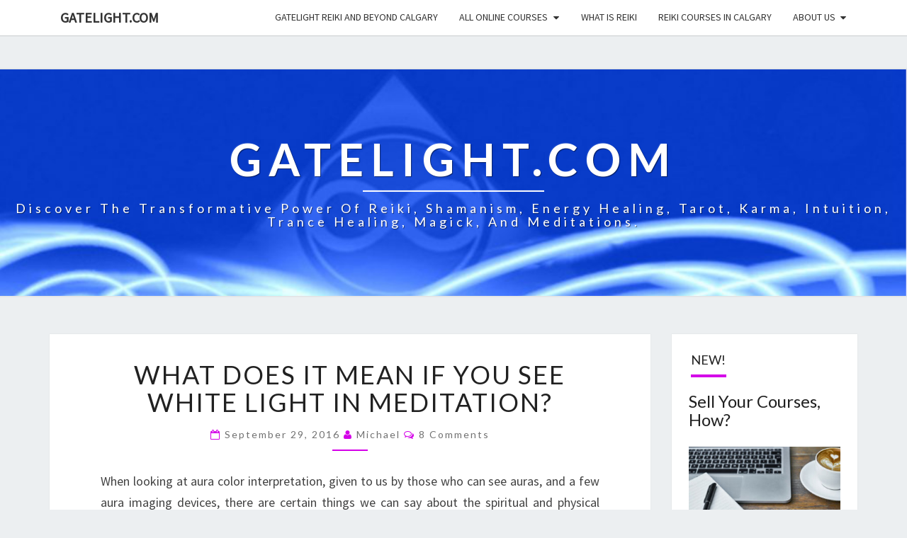

--- FILE ---
content_type: text/html; charset=UTF-8
request_url: https://gatelight.com/what-does-it-mean-if-you-see-white-light-in-meditation
body_size: 15050
content:
<!DOCTYPE html>

<!--[if IE 8]>
<html id="ie8" lang="en-US">
<![endif]-->
<!--[if !(IE 8) ]><!-->
<html lang="en-US">
<!--<![endif]-->
<head>
<meta charset="UTF-8" />
<meta name="viewport" content="width=device-width" />
<link rel="profile" href="http://gmpg.org/xfn/11" />
<link rel="pingback" href="https://gatelight.com/xmlrpc.php" />
<title>What Does It Mean If You See White Light In Meditation? &#8211; GateLight.com</title>
<meta name='robots' content='max-image-preview:large' />
	<style>img:is([sizes="auto" i], [sizes^="auto," i]) { contain-intrinsic-size: 3000px 1500px }</style>
	
<meta name="google-site-verification" content="qjZSeseinFZ3FEjlrXw4-cDFkgvPycJgbsQfyKd_-tk" />
<link rel='dns-prefetch' href='//platform-api.sharethis.com' />
<link rel='dns-prefetch' href='//fonts.googleapis.com' />
<link rel="alternate" type="application/rss+xml" title="GateLight.com &raquo; Feed" href="https://gatelight.com/feed" />
<link rel="alternate" type="application/rss+xml" title="GateLight.com &raquo; Comments Feed" href="https://gatelight.com/comments/feed" />
<link rel="alternate" type="application/rss+xml" title="GateLight.com &raquo; What Does It Mean If You See White Light In Meditation? Comments Feed" href="https://gatelight.com/what-does-it-mean-if-you-see-white-light-in-meditation/feed" />
<script type="text/javascript">
/* <![CDATA[ */
window._wpemojiSettings = {"baseUrl":"https:\/\/s.w.org\/images\/core\/emoji\/15.0.3\/72x72\/","ext":".png","svgUrl":"https:\/\/s.w.org\/images\/core\/emoji\/15.0.3\/svg\/","svgExt":".svg","source":{"concatemoji":"https:\/\/gatelight.com\/wp-includes\/js\/wp-emoji-release.min.js?ver=6.7.2"}};
/*! This file is auto-generated */
!function(i,n){var o,s,e;function c(e){try{var t={supportTests:e,timestamp:(new Date).valueOf()};sessionStorage.setItem(o,JSON.stringify(t))}catch(e){}}function p(e,t,n){e.clearRect(0,0,e.canvas.width,e.canvas.height),e.fillText(t,0,0);var t=new Uint32Array(e.getImageData(0,0,e.canvas.width,e.canvas.height).data),r=(e.clearRect(0,0,e.canvas.width,e.canvas.height),e.fillText(n,0,0),new Uint32Array(e.getImageData(0,0,e.canvas.width,e.canvas.height).data));return t.every(function(e,t){return e===r[t]})}function u(e,t,n){switch(t){case"flag":return n(e,"\ud83c\udff3\ufe0f\u200d\u26a7\ufe0f","\ud83c\udff3\ufe0f\u200b\u26a7\ufe0f")?!1:!n(e,"\ud83c\uddfa\ud83c\uddf3","\ud83c\uddfa\u200b\ud83c\uddf3")&&!n(e,"\ud83c\udff4\udb40\udc67\udb40\udc62\udb40\udc65\udb40\udc6e\udb40\udc67\udb40\udc7f","\ud83c\udff4\u200b\udb40\udc67\u200b\udb40\udc62\u200b\udb40\udc65\u200b\udb40\udc6e\u200b\udb40\udc67\u200b\udb40\udc7f");case"emoji":return!n(e,"\ud83d\udc26\u200d\u2b1b","\ud83d\udc26\u200b\u2b1b")}return!1}function f(e,t,n){var r="undefined"!=typeof WorkerGlobalScope&&self instanceof WorkerGlobalScope?new OffscreenCanvas(300,150):i.createElement("canvas"),a=r.getContext("2d",{willReadFrequently:!0}),o=(a.textBaseline="top",a.font="600 32px Arial",{});return e.forEach(function(e){o[e]=t(a,e,n)}),o}function t(e){var t=i.createElement("script");t.src=e,t.defer=!0,i.head.appendChild(t)}"undefined"!=typeof Promise&&(o="wpEmojiSettingsSupports",s=["flag","emoji"],n.supports={everything:!0,everythingExceptFlag:!0},e=new Promise(function(e){i.addEventListener("DOMContentLoaded",e,{once:!0})}),new Promise(function(t){var n=function(){try{var e=JSON.parse(sessionStorage.getItem(o));if("object"==typeof e&&"number"==typeof e.timestamp&&(new Date).valueOf()<e.timestamp+604800&&"object"==typeof e.supportTests)return e.supportTests}catch(e){}return null}();if(!n){if("undefined"!=typeof Worker&&"undefined"!=typeof OffscreenCanvas&&"undefined"!=typeof URL&&URL.createObjectURL&&"undefined"!=typeof Blob)try{var e="postMessage("+f.toString()+"("+[JSON.stringify(s),u.toString(),p.toString()].join(",")+"));",r=new Blob([e],{type:"text/javascript"}),a=new Worker(URL.createObjectURL(r),{name:"wpTestEmojiSupports"});return void(a.onmessage=function(e){c(n=e.data),a.terminate(),t(n)})}catch(e){}c(n=f(s,u,p))}t(n)}).then(function(e){for(var t in e)n.supports[t]=e[t],n.supports.everything=n.supports.everything&&n.supports[t],"flag"!==t&&(n.supports.everythingExceptFlag=n.supports.everythingExceptFlag&&n.supports[t]);n.supports.everythingExceptFlag=n.supports.everythingExceptFlag&&!n.supports.flag,n.DOMReady=!1,n.readyCallback=function(){n.DOMReady=!0}}).then(function(){return e}).then(function(){var e;n.supports.everything||(n.readyCallback(),(e=n.source||{}).concatemoji?t(e.concatemoji):e.wpemoji&&e.twemoji&&(t(e.twemoji),t(e.wpemoji)))}))}((window,document),window._wpemojiSettings);
/* ]]> */
</script>
<style id='wp-emoji-styles-inline-css' type='text/css'>

	img.wp-smiley, img.emoji {
		display: inline !important;
		border: none !important;
		box-shadow: none !important;
		height: 1em !important;
		width: 1em !important;
		margin: 0 0.07em !important;
		vertical-align: -0.1em !important;
		background: none !important;
		padding: 0 !important;
	}
</style>
<link rel='stylesheet' id='wp-block-library-css' href='https://gatelight.com/wp-includes/css/dist/block-library/style.min.css?ver=6.7.2' type='text/css' media='all' />
<style id='classic-theme-styles-inline-css' type='text/css'>
/*! This file is auto-generated */
.wp-block-button__link{color:#fff;background-color:#32373c;border-radius:9999px;box-shadow:none;text-decoration:none;padding:calc(.667em + 2px) calc(1.333em + 2px);font-size:1.125em}.wp-block-file__button{background:#32373c;color:#fff;text-decoration:none}
</style>
<style id='global-styles-inline-css' type='text/css'>
:root{--wp--preset--aspect-ratio--square: 1;--wp--preset--aspect-ratio--4-3: 4/3;--wp--preset--aspect-ratio--3-4: 3/4;--wp--preset--aspect-ratio--3-2: 3/2;--wp--preset--aspect-ratio--2-3: 2/3;--wp--preset--aspect-ratio--16-9: 16/9;--wp--preset--aspect-ratio--9-16: 9/16;--wp--preset--color--black: #000000;--wp--preset--color--cyan-bluish-gray: #abb8c3;--wp--preset--color--white: #ffffff;--wp--preset--color--pale-pink: #f78da7;--wp--preset--color--vivid-red: #cf2e2e;--wp--preset--color--luminous-vivid-orange: #ff6900;--wp--preset--color--luminous-vivid-amber: #fcb900;--wp--preset--color--light-green-cyan: #7bdcb5;--wp--preset--color--vivid-green-cyan: #00d084;--wp--preset--color--pale-cyan-blue: #8ed1fc;--wp--preset--color--vivid-cyan-blue: #0693e3;--wp--preset--color--vivid-purple: #9b51e0;--wp--preset--gradient--vivid-cyan-blue-to-vivid-purple: linear-gradient(135deg,rgba(6,147,227,1) 0%,rgb(155,81,224) 100%);--wp--preset--gradient--light-green-cyan-to-vivid-green-cyan: linear-gradient(135deg,rgb(122,220,180) 0%,rgb(0,208,130) 100%);--wp--preset--gradient--luminous-vivid-amber-to-luminous-vivid-orange: linear-gradient(135deg,rgba(252,185,0,1) 0%,rgba(255,105,0,1) 100%);--wp--preset--gradient--luminous-vivid-orange-to-vivid-red: linear-gradient(135deg,rgba(255,105,0,1) 0%,rgb(207,46,46) 100%);--wp--preset--gradient--very-light-gray-to-cyan-bluish-gray: linear-gradient(135deg,rgb(238,238,238) 0%,rgb(169,184,195) 100%);--wp--preset--gradient--cool-to-warm-spectrum: linear-gradient(135deg,rgb(74,234,220) 0%,rgb(151,120,209) 20%,rgb(207,42,186) 40%,rgb(238,44,130) 60%,rgb(251,105,98) 80%,rgb(254,248,76) 100%);--wp--preset--gradient--blush-light-purple: linear-gradient(135deg,rgb(255,206,236) 0%,rgb(152,150,240) 100%);--wp--preset--gradient--blush-bordeaux: linear-gradient(135deg,rgb(254,205,165) 0%,rgb(254,45,45) 50%,rgb(107,0,62) 100%);--wp--preset--gradient--luminous-dusk: linear-gradient(135deg,rgb(255,203,112) 0%,rgb(199,81,192) 50%,rgb(65,88,208) 100%);--wp--preset--gradient--pale-ocean: linear-gradient(135deg,rgb(255,245,203) 0%,rgb(182,227,212) 50%,rgb(51,167,181) 100%);--wp--preset--gradient--electric-grass: linear-gradient(135deg,rgb(202,248,128) 0%,rgb(113,206,126) 100%);--wp--preset--gradient--midnight: linear-gradient(135deg,rgb(2,3,129) 0%,rgb(40,116,252) 100%);--wp--preset--font-size--small: 13px;--wp--preset--font-size--medium: 20px;--wp--preset--font-size--large: 36px;--wp--preset--font-size--x-large: 42px;--wp--preset--spacing--20: 0.44rem;--wp--preset--spacing--30: 0.67rem;--wp--preset--spacing--40: 1rem;--wp--preset--spacing--50: 1.5rem;--wp--preset--spacing--60: 2.25rem;--wp--preset--spacing--70: 3.38rem;--wp--preset--spacing--80: 5.06rem;--wp--preset--shadow--natural: 6px 6px 9px rgba(0, 0, 0, 0.2);--wp--preset--shadow--deep: 12px 12px 50px rgba(0, 0, 0, 0.4);--wp--preset--shadow--sharp: 6px 6px 0px rgba(0, 0, 0, 0.2);--wp--preset--shadow--outlined: 6px 6px 0px -3px rgba(255, 255, 255, 1), 6px 6px rgba(0, 0, 0, 1);--wp--preset--shadow--crisp: 6px 6px 0px rgba(0, 0, 0, 1);}:where(.is-layout-flex){gap: 0.5em;}:where(.is-layout-grid){gap: 0.5em;}body .is-layout-flex{display: flex;}.is-layout-flex{flex-wrap: wrap;align-items: center;}.is-layout-flex > :is(*, div){margin: 0;}body .is-layout-grid{display: grid;}.is-layout-grid > :is(*, div){margin: 0;}:where(.wp-block-columns.is-layout-flex){gap: 2em;}:where(.wp-block-columns.is-layout-grid){gap: 2em;}:where(.wp-block-post-template.is-layout-flex){gap: 1.25em;}:where(.wp-block-post-template.is-layout-grid){gap: 1.25em;}.has-black-color{color: var(--wp--preset--color--black) !important;}.has-cyan-bluish-gray-color{color: var(--wp--preset--color--cyan-bluish-gray) !important;}.has-white-color{color: var(--wp--preset--color--white) !important;}.has-pale-pink-color{color: var(--wp--preset--color--pale-pink) !important;}.has-vivid-red-color{color: var(--wp--preset--color--vivid-red) !important;}.has-luminous-vivid-orange-color{color: var(--wp--preset--color--luminous-vivid-orange) !important;}.has-luminous-vivid-amber-color{color: var(--wp--preset--color--luminous-vivid-amber) !important;}.has-light-green-cyan-color{color: var(--wp--preset--color--light-green-cyan) !important;}.has-vivid-green-cyan-color{color: var(--wp--preset--color--vivid-green-cyan) !important;}.has-pale-cyan-blue-color{color: var(--wp--preset--color--pale-cyan-blue) !important;}.has-vivid-cyan-blue-color{color: var(--wp--preset--color--vivid-cyan-blue) !important;}.has-vivid-purple-color{color: var(--wp--preset--color--vivid-purple) !important;}.has-black-background-color{background-color: var(--wp--preset--color--black) !important;}.has-cyan-bluish-gray-background-color{background-color: var(--wp--preset--color--cyan-bluish-gray) !important;}.has-white-background-color{background-color: var(--wp--preset--color--white) !important;}.has-pale-pink-background-color{background-color: var(--wp--preset--color--pale-pink) !important;}.has-vivid-red-background-color{background-color: var(--wp--preset--color--vivid-red) !important;}.has-luminous-vivid-orange-background-color{background-color: var(--wp--preset--color--luminous-vivid-orange) !important;}.has-luminous-vivid-amber-background-color{background-color: var(--wp--preset--color--luminous-vivid-amber) !important;}.has-light-green-cyan-background-color{background-color: var(--wp--preset--color--light-green-cyan) !important;}.has-vivid-green-cyan-background-color{background-color: var(--wp--preset--color--vivid-green-cyan) !important;}.has-pale-cyan-blue-background-color{background-color: var(--wp--preset--color--pale-cyan-blue) !important;}.has-vivid-cyan-blue-background-color{background-color: var(--wp--preset--color--vivid-cyan-blue) !important;}.has-vivid-purple-background-color{background-color: var(--wp--preset--color--vivid-purple) !important;}.has-black-border-color{border-color: var(--wp--preset--color--black) !important;}.has-cyan-bluish-gray-border-color{border-color: var(--wp--preset--color--cyan-bluish-gray) !important;}.has-white-border-color{border-color: var(--wp--preset--color--white) !important;}.has-pale-pink-border-color{border-color: var(--wp--preset--color--pale-pink) !important;}.has-vivid-red-border-color{border-color: var(--wp--preset--color--vivid-red) !important;}.has-luminous-vivid-orange-border-color{border-color: var(--wp--preset--color--luminous-vivid-orange) !important;}.has-luminous-vivid-amber-border-color{border-color: var(--wp--preset--color--luminous-vivid-amber) !important;}.has-light-green-cyan-border-color{border-color: var(--wp--preset--color--light-green-cyan) !important;}.has-vivid-green-cyan-border-color{border-color: var(--wp--preset--color--vivid-green-cyan) !important;}.has-pale-cyan-blue-border-color{border-color: var(--wp--preset--color--pale-cyan-blue) !important;}.has-vivid-cyan-blue-border-color{border-color: var(--wp--preset--color--vivid-cyan-blue) !important;}.has-vivid-purple-border-color{border-color: var(--wp--preset--color--vivid-purple) !important;}.has-vivid-cyan-blue-to-vivid-purple-gradient-background{background: var(--wp--preset--gradient--vivid-cyan-blue-to-vivid-purple) !important;}.has-light-green-cyan-to-vivid-green-cyan-gradient-background{background: var(--wp--preset--gradient--light-green-cyan-to-vivid-green-cyan) !important;}.has-luminous-vivid-amber-to-luminous-vivid-orange-gradient-background{background: var(--wp--preset--gradient--luminous-vivid-amber-to-luminous-vivid-orange) !important;}.has-luminous-vivid-orange-to-vivid-red-gradient-background{background: var(--wp--preset--gradient--luminous-vivid-orange-to-vivid-red) !important;}.has-very-light-gray-to-cyan-bluish-gray-gradient-background{background: var(--wp--preset--gradient--very-light-gray-to-cyan-bluish-gray) !important;}.has-cool-to-warm-spectrum-gradient-background{background: var(--wp--preset--gradient--cool-to-warm-spectrum) !important;}.has-blush-light-purple-gradient-background{background: var(--wp--preset--gradient--blush-light-purple) !important;}.has-blush-bordeaux-gradient-background{background: var(--wp--preset--gradient--blush-bordeaux) !important;}.has-luminous-dusk-gradient-background{background: var(--wp--preset--gradient--luminous-dusk) !important;}.has-pale-ocean-gradient-background{background: var(--wp--preset--gradient--pale-ocean) !important;}.has-electric-grass-gradient-background{background: var(--wp--preset--gradient--electric-grass) !important;}.has-midnight-gradient-background{background: var(--wp--preset--gradient--midnight) !important;}.has-small-font-size{font-size: var(--wp--preset--font-size--small) !important;}.has-medium-font-size{font-size: var(--wp--preset--font-size--medium) !important;}.has-large-font-size{font-size: var(--wp--preset--font-size--large) !important;}.has-x-large-font-size{font-size: var(--wp--preset--font-size--x-large) !important;}
:where(.wp-block-post-template.is-layout-flex){gap: 1.25em;}:where(.wp-block-post-template.is-layout-grid){gap: 1.25em;}
:where(.wp-block-columns.is-layout-flex){gap: 2em;}:where(.wp-block-columns.is-layout-grid){gap: 2em;}
:root :where(.wp-block-pullquote){font-size: 1.5em;line-height: 1.6;}
</style>
<link rel='stylesheet' id='cntctfrm_form_style-css' href='https://gatelight.com/wp-content/plugins/contact-form-plugin/css/form_style.css?ver=4.3.3' type='text/css' media='all' />
<link rel='stylesheet' id='dgd-scrollbox-plugin-core-css' href='https://gatelight.com/wp-content/plugins/dreamgrow-scroll-triggered-box/css/style.css?ver=2.3' type='text/css' media='all' />
<link rel='stylesheet' id='fmgc-public-style-css' href='https://gatelight.com/wp-content/plugins/footer-mega-grid-columns/assets/css/fmgc-css.css?ver=1.4.3' type='text/css' media='all' />
<link rel='stylesheet' id='style_login_widget-css' href='https://gatelight.com/wp-content/plugins/login-sidebar-widget/css/style_login_widget.css?ver=6.7.2' type='text/css' media='all' />
<link rel='stylesheet' id='bootstrap-css' href='https://gatelight.com/wp-content/themes/nisarg/css/bootstrap.css?ver=6.7.2' type='text/css' media='all' />
<link rel='stylesheet' id='font-awesome-css' href='https://gatelight.com/wp-content/themes/nisarg/font-awesome/css/font-awesome.min.css?ver=6.7.2' type='text/css' media='all' />
<link rel='stylesheet' id='nisarg-style-css' href='https://gatelight.com/wp-content/themes/nisarg/style.css?ver=6.7.2' type='text/css' media='all' />
<style id='nisarg-style-inline-css' type='text/css'>
	/* Color Scheme */

	/* Accent Color */

	a:active,
	a:hover,
	a:focus {
	    color: #d400e8;
	}

	.main-navigation .primary-menu > li > a:hover, .main-navigation .primary-menu > li > a:focus {
		color: #d400e8;
	}
	
	.main-navigation .primary-menu .sub-menu .current_page_item > a,
	.main-navigation .primary-menu .sub-menu .current-menu-item > a {
		color: #d400e8;
	}
	.main-navigation .primary-menu .sub-menu .current_page_item > a:hover,
	.main-navigation .primary-menu .sub-menu .current_page_item > a:focus,
	.main-navigation .primary-menu .sub-menu .current-menu-item > a:hover,
	.main-navigation .primary-menu .sub-menu .current-menu-item > a:focus {
		background-color: #fff;
		color: #d400e8;
	}
	.dropdown-toggle:hover,
	.dropdown-toggle:focus {
		color: #d400e8;
	}

	@media (min-width: 768px){
		.main-navigation .primary-menu > .current_page_item > a,
		.main-navigation .primary-menu > .current_page_item > a:hover,
		.main-navigation .primary-menu > .current_page_item > a:focus,
		.main-navigation .primary-menu > .current-menu-item > a,
		.main-navigation .primary-menu > .current-menu-item > a:hover,
		.main-navigation .primary-menu > .current-menu-item > a:focus,
		.main-navigation .primary-menu > .current_page_ancestor > a,
		.main-navigation .primary-menu > .current_page_ancestor > a:hover,
		.main-navigation .primary-menu > .current_page_ancestor > a:focus,
		.main-navigation .primary-menu > .current-menu-ancestor > a,
		.main-navigation .primary-menu > .current-menu-ancestor > a:hover,
		.main-navigation .primary-menu > .current-menu-ancestor > a:focus {
			border-top: 4px solid #d400e8;
		}
		.main-navigation ul ul a:hover,
		.main-navigation ul ul a.focus {
			color: #fff;
			background-color: #d400e8;
		}
	}

	.main-navigation .primary-menu > .open > a, .main-navigation .primary-menu > .open > a:hover, .main-navigation .primary-menu > .open > a:focus {
		color: #d400e8;
	}

	.main-navigation .primary-menu > li > .sub-menu  li > a:hover,
	.main-navigation .primary-menu > li > .sub-menu  li > a:focus {
		color: #fff;
		background-color: #d400e8;
	}

	@media (max-width: 767px) {
		.main-navigation .primary-menu .open .sub-menu > li > a:hover {
			color: #fff;
			background-color: #d400e8;
		}
	}

	.sticky-post{
		color: #fff;
	    background: #d400e8; 
	}
	
	.entry-title a:hover,
	.entry-title a:focus{
	    color: #d400e8;
	}

	.entry-header .entry-meta::after{
	    background: #d400e8;
	}

	.fa {
		color: #d400e8;
	}

	.btn-default{
		border-bottom: 1px solid #d400e8;
	}

	.btn-default:hover, .btn-default:focus{
	    border-bottom: 1px solid #d400e8;
	    background-color: #d400e8;
	}

	.nav-previous:hover, .nav-next:hover{
	    border: 1px solid #d400e8;
	    background-color: #d400e8;
	}

	.next-post a:hover,.prev-post a:hover{
	    color: #d400e8;
	}

	.posts-navigation .next-post a:hover .fa, .posts-navigation .prev-post a:hover .fa{
	    color: #d400e8;
	}


	#secondary .widget-title::after{
		position: absolute;
	    width: 50px;
	    display: block;
	    height: 4px;    
	    bottom: -15px;
		background-color: #d400e8;
	    content: "";
	}

	#secondary .widget a:hover,
	#secondary .widget a:focus{
		color: #d400e8;
	}

	#secondary .widget_calendar tbody a {
		color: #fff;
		padding: 0.2em;
	    background-color: #d400e8;
	}

	#secondary .widget_calendar tbody a:hover{
		color: #fff;
	    padding: 0.2em;
	    background-color: #d400e8;  
	}	

</style>
<link rel='stylesheet' id='nisarggooglefonts-css' href='//fonts.googleapis.com/css?family=Lato:400,300italic,700|Source+Sans+Pro:400,400italic' type='text/css' media='all' />
<script type="text/javascript" src="https://gatelight.com/wp-includes/js/jquery/jquery.min.js?ver=3.7.1" id="jquery-core-js"></script>
<script type="text/javascript" src="https://gatelight.com/wp-includes/js/jquery/jquery-migrate.min.js?ver=3.4.1" id="jquery-migrate-js"></script>
<script type="text/javascript" id="dgd-scrollbox-plugin-js-extra">
/* <![CDATA[ */
var $DGD = {"ajaxurl":"\/wp-admin\/admin-ajax.php","nonce":"a47742633b","debug":"","permalink":"https:\/\/gatelight.com\/what-does-it-mean-if-you-see-white-light-in-meditation","title":"What Does It Mean If You See White Light In Meditation?","thumbnail":"","scripthost":"\/wp-content\/plugins\/dreamgrow-scroll-triggered-box\/","scrollboxes":[]};
/* ]]> */
</script>
<script type="text/javascript" src="https://gatelight.com/wp-content/plugins/dreamgrow-scroll-triggered-box/js/script.js?ver=2.3" id="dgd-scrollbox-plugin-js"></script>
<script type="text/javascript" src="https://gatelight.com/wp-content/plugins/login-sidebar-widget/js/jquery.validate.min.js?ver=6.7.2" id="jquery.validate.min-js"></script>
<script type="text/javascript" src="https://gatelight.com/wp-content/plugins/login-sidebar-widget/js/additional-methods.js?ver=6.7.2" id="additional-methods-js"></script>
<!--[if lt IE 9]>
<script type="text/javascript" src="https://gatelight.com/wp-content/themes/nisarg/js/html5shiv.js?ver=3.7.3" id="html5shiv-js"></script>
<![endif]-->
<script type="text/javascript" src="//platform-api.sharethis.com/js/sharethis.js#source=googleanalytics-wordpress#product=ga&amp;property=5f624b475503590012dc883b" id="googleanalytics-platform-sharethis-js"></script>
<link rel="https://api.w.org/" href="https://gatelight.com/wp-json/" /><link rel="alternate" title="JSON" type="application/json" href="https://gatelight.com/wp-json/wp/v2/posts/228" /><link rel="EditURI" type="application/rsd+xml" title="RSD" href="https://gatelight.com/xmlrpc.php?rsd" />
<meta name="generator" content="WordPress 6.7.2" />
<link rel="canonical" href="https://gatelight.com/what-does-it-mean-if-you-see-white-light-in-meditation" />
<link rel='shortlink' href='https://gatelight.com/?p=228' />
<link rel="alternate" title="oEmbed (JSON)" type="application/json+oembed" href="https://gatelight.com/wp-json/oembed/1.0/embed?url=https%3A%2F%2Fgatelight.com%2Fwhat-does-it-mean-if-you-see-white-light-in-meditation" />
<link rel="alternate" title="oEmbed (XML)" type="text/xml+oembed" href="https://gatelight.com/wp-json/oembed/1.0/embed?url=https%3A%2F%2Fgatelight.com%2Fwhat-does-it-mean-if-you-see-white-light-in-meditation&#038;format=xml" />
<meta name="google-site-verification" content="__lqWV9WM_SPWeMVhiWvK1fWMc5QlLBDl3A8ue09fpo" /><style>.log_forms { width: 98%; padding: 5px; border: 1px solid #CCC; margin: 2px; box-sizing:border-box; } .log-form-group{ margin: 0px; width: 100%; padding:5px; } .log_forms input[type=text], input[type=password] { width: 100%; padding: 7px 0 7px 4px !important; border: 1px solid #E3E3E3; margin:0px !important; } .log_forms input[type=submit] { width: 100%; padding: 7px; border: 1px solid #7ac9b7; } .log_forms input[type=text]:focus, input[type=password]:focus { border-color: #4697e4; } .lw-error{ color:#ff0000; } input.lw-error{ border:1px solid #ff0000 !important; }</style>
<style type="text/css">
        .site-header { background: ; }
</style>

<script>
(function() {
	(function (i, s, o, g, r, a, m) {
		i['GoogleAnalyticsObject'] = r;
		i[r] = i[r] || function () {
				(i[r].q = i[r].q || []).push(arguments)
			}, i[r].l = 1 * new Date();
		a = s.createElement(o),
			m = s.getElementsByTagName(o)[0];
		a.async = 1;
		a.src = g;
		m.parentNode.insertBefore(a, m)
	})(window, document, 'script', 'https://google-analytics.com/analytics.js', 'ga');

	ga('create', 'UA-87806613-1', 'auto');
			ga('send', 'pageview');
	})();
</script>
		<style type="text/css" id="nisarg-header-css">
					.site-header {
				background: url(https://gatelight.com/wp-content/uploads/2020/09/lognew.png) no-repeat scroll top;
				background-size: cover;
			}
			@media (min-width: 320px) and (max-width: 359px ) {
				.site-header {
					height: 80px;
				}
			}
			@media (min-width: 360px) and (max-width: 767px ) {
				.site-header {
					height: 90px;
				}
			}
			@media (min-width: 768px) and (max-width: 979px ) {
				.site-header {
					height: 192px;
				}
			}
			@media (min-width: 980px) and (max-width: 1279px ){
				.site-header {
					height: 245px;
				}
			}
			@media (min-width: 1280px) and (max-width: 1365px ){
				.site-header {
					height: 320px;
				}
			}
			@media (min-width: 1366px) and (max-width: 1439px ){
				.site-header {
					height: 341px;
				}
			}
			@media (min-width: 1440px) and (max-width: 1599px ) {
				.site-header {
					height: 360px;
				}
			}
			@media (min-width: 1600px) and (max-width: 1919px ) {
				.site-header {
					height: 400px;
				}
			}
			@media (min-width: 1920px) and (max-width: 2559px ) {
				.site-header {
					height: 480px;
				}
			}
			@media (min-width: 2560px)  and (max-width: 2879px ) {
				.site-header {
					height: 640px;
				}
			}
			@media (min-width: 2880px) {
				.site-header {
					height: 720px;
				}
			}
			.site-header{
				-webkit-box-shadow: 0px 0px 2px 1px rgba(182,182,182,0.3);
		    	-moz-box-shadow: 0px 0px 2px 1px rgba(182,182,182,0.3);
		    	-o-box-shadow: 0px 0px 2px 1px rgba(182,182,182,0.3);
		    	box-shadow: 0px 0px 2px 1px rgba(182,182,182,0.3);
			}
					.site-title,
			.site-description {
				color: #ffffff;
			}
			.site-title::after{
				background: #ffffff;
				content:"";
			}
		</style>
		<link rel="icon" href="https://gatelight.com/wp-content/uploads/2016/08/cropped-logo-gatelight-copy-32x32.jpg" sizes="32x32" />
<link rel="icon" href="https://gatelight.com/wp-content/uploads/2016/08/cropped-logo-gatelight-copy-192x192.jpg" sizes="192x192" />
<link rel="apple-touch-icon" href="https://gatelight.com/wp-content/uploads/2016/08/cropped-logo-gatelight-copy-180x180.jpg" />
<meta name="msapplication-TileImage" content="https://gatelight.com/wp-content/uploads/2016/08/cropped-logo-gatelight-copy-270x270.jpg" />
		<style type="text/css" id="wp-custom-css">
			/*

*/		</style>
		</head>
<body class="post-template-default single single-post postid-228 single-format-standard group-blog">
<div id="page" class="hfeed site">
<header id="masthead"  role="banner">
	<nav id="site-navigation" class="main-navigation navbar-fixed-top navbar-left" role="navigation">
		<!-- Brand and toggle get grouped for better mobile display -->
		<div class="container" id="navigation_menu">
			<div class="navbar-header">
									<button type="button" class="menu-toggle" data-toggle="collapse" data-target=".navbar-ex1-collapse">
						<span class="sr-only">Toggle navigation</span>
						<span class="icon-bar"></span> 
						<span class="icon-bar"></span>
						<span class="icon-bar"></span>
					</button>
									<a class="navbar-brand" href="https://gatelight.com/">GateLight.com</a>
			</div><!-- .navbar-header -->
			<div class="collapse navbar-collapse navbar-ex1-collapse"><ul id="menu-menu1" class="primary-menu"><li id="menu-item-5349" class="menu-item menu-item-type-post_type menu-item-object-page menu-item-home menu-item-5349"><a href="https://gatelight.com/">GateLight Reiki and Beyond Calgary</a></li>
<li id="menu-item-5591" class="menu-item menu-item-type-post_type menu-item-object-page menu-item-has-children menu-item-5591"><a href="https://gatelight.com/all-online-courses">All Online Courses</a>
<ul class="sub-menu">
	<li id="menu-item-5620" class="menu-item menu-item-type-post_type menu-item-object-page menu-item-5620"><a href="https://gatelight.com/reiki-online-courses-all-levels">Reiki Online Courses</a></li>
	<li id="menu-item-5647" class="menu-item menu-item-type-post_type menu-item-object-page menu-item-5647"><a href="https://gatelight.com/how-to-do-a-spiritual-cleansing">Spiritual House Cleansing</a></li>
	<li id="menu-item-5406" class="menu-item menu-item-type-post_type menu-item-object-page menu-item-5406"><a href="https://gatelight.com/free-e-learning">FREE Meditations</a></li>
	<li id="menu-item-5635" class="menu-item menu-item-type-post_type menu-item-object-page menu-item-5635"><a href="https://gatelight.com/shamanic-journeying-online-courses">Shamanic Journeying</a></li>
	<li id="menu-item-5641" class="menu-item menu-item-type-post_type menu-item-object-page menu-item-5641"><a href="https://gatelight.com/learn-tarot">Tarot and Sigil Magick</a></li>
</ul>
</li>
<li id="menu-item-5401" class="menu-item menu-item-type-post_type menu-item-object-page menu-item-5401"><a href="https://gatelight.com/more-about-reiki">What is Reiki</a></li>
<li id="menu-item-5626" class="menu-item menu-item-type-post_type menu-item-object-page menu-item-5626"><a href="https://gatelight.com/reiki-in-calgary">Reiki Courses in Calgary</a></li>
<li id="menu-item-5554" class="menu-item menu-item-type-post_type menu-item-object-page menu-item-has-children menu-item-5554"><a href="https://gatelight.com/about/about-daniela-hills">About Us</a>
<ul class="sub-menu">
	<li id="menu-item-5355" class="menu-item menu-item-type-post_type menu-item-object-page menu-item-5355"><a href="https://gatelight.com/about/about-daniela-hills">About Daniela Hills</a></li>
	<li id="menu-item-5556" class="menu-item menu-item-type-post_type menu-item-object-page menu-item-5556"><a href="https://gatelight.com/about-lina">About Lina</a></li>
	<li id="menu-item-5353" class="menu-item menu-item-type-post_type menu-item-object-page menu-item-5353"><a href="https://gatelight.com/about-michael-hills">About Michael Hills</a></li>
	<li id="menu-item-5350" class="menu-item menu-item-type-post_type menu-item-object-page menu-item-5350"><a href="https://gatelight.com/disclaimer">Disclaimer</a></li>
	<li id="menu-item-5356" class="menu-item menu-item-type-post_type menu-item-object-page menu-item-5356"><a href="https://gatelight.com/about/privacy-policy">Privacy Policy</a></li>
</ul>
</li>
</ul></div>		</div><!--#container-->
	</nav>
	<div id="cc_spacer"></div><!-- used to clear fixed navigation by the themes js -->  
	<div class="site-header">
		<div class="site-branding">
			<a class="home-link" href="https://gatelight.com/" title="GateLight.com" rel="home">
				<h1 class="site-title">GateLight.com</h1>
				<h2 class="site-description">Discover the transformative power of Reiki, Shamanism, Energy Healing, Tarot, Karma, Intuition, Trance Healing, Magick, and Meditations.</h2>
			</a>
		</div><!--.site-branding-->
	</div><!--.site-header-->
</header>
<div id="content" class="site-content">

	<div class="container">
		<div class="row">
			<div id="primary" class="col-md-9 content-area">
				<main id="main" role="main">

									
<article id="post-228"  class="post-content post-228 post type-post status-publish format-standard hentry category-distance-attunement category-meditation category-white-light-self-empowerment">

	
	
	<header class="entry-header">
		<span class="screen-reader-text">What Does It Mean If You See White Light In Meditation?</span>
					<h1 class="entry-title">What Does It Mean If You See White Light In Meditation?</h1>
		
				<div class="entry-meta">
			<h5 class="entry-date"><i class="fa fa-calendar-o"></i> <a href="https://gatelight.com/what-does-it-mean-if-you-see-white-light-in-meditation" title="11:53 pm" rel="bookmark"><time class="entry-date" datetime="2016-09-29T23:53:27+00:00" pubdate>September 29, 2016 </time></a><span class="byline"><span class="sep"></span><i class="fa fa-user"></i>
<span class="author vcard"><a class="url fn n" href="https://gatelight.com/author/admin" title="View all posts by Michael" rel="author">Michael</a></span></span> <i class="fa fa-comments-o"></i><span class="screen-reader-text">Comments </span> <a href="https://gatelight.com/what-does-it-mean-if-you-see-white-light-in-meditation#comments" class="comments-link" >8 comments</a></h5>
		</div><!-- .entry-meta -->
			</header><!-- .entry-header -->

			<div class="entry-content">
				<p>When looking at aura color interpretation, given to us by those who can see auras, and a few aura imaging devices, there are certain things we can say about the spiritual and physical meaning of light. So what does it mean when you see white light in meditation? To answer this question first you must understand the colors, and what they represent, specifically where the cutoff is between those spiritual colors that ground us, and those that take us to the spiritual realm. There is definitely a pattern&#8230;</p>
<h1>If You See White Light In Meditation It&#8217;s A Good Thing</h1>
<p><img decoding="async" class="size-full wp-image-272 aligncenter" src="https://gatelight.com/wp-content/uploads/2016/10/White-Light-Self-Empowerment.jpg" alt="White Light Self Empowerment" width="113" height="135" /></p>
<p>&nbsp;</p>
<p><img decoding="async" class="size-full wp-image-270 aligncenter" src="https://gatelight.com/wp-content/uploads/2016/10/white-light-in-meditation.jpg" alt="white light in meditation" width="113" height="135" /></p>
<p>&nbsp;</p>
<p><img decoding="async" class="size-full wp-image-271 aligncenter" src="https://gatelight.com/wp-content/uploads/2016/10/white-light-in-meditation2.jpg" alt="white-light-in-meditation" width="113" height="135" /></p>
<h1>When Practicing With Energy Healing</h1>
<p>I often noticed that my intuition would lead me to working with colors. In color therapy it’s said that colors have a certain frequency, because color is light energy.</p>
<p>In Chakra Teachings we learn that each of our 7 main Chakras have a different color, which are the same colors found in the rainbow.</p>
<p>Let’s have a look at these colors, and how to use them.</p>
<h4><strong>Crown Chakra &#8211; White/Violet</strong></h4>
<p>White is a blend of all colors of the light spectrum. I personally love to work with white, crystalline light for healing, or in meditations to experience a high vibration of all my Chakras, and my Aura. (maybe you know my WhiteLight Self Empowerment System www.whitelightselfempowerment.com). You can always use white for healing. Violet is the color of transformation. I use it if I need to transform blockages by imagining how a violet flame “burns” away the blockage, and transforms it into white light.</p>
<h4><strong>Third Eye Chakra &#8211; Violet and Indigo</strong></h4>
<p>This color can be used to help activate the 3rd eye. It is also great for protection. If I’m in a car, and the traffic seems to be very aggressive, I imagine a violet cloud around the car, with the intention that this will help to keep other cars at a distance.</p>
<h4><strong>Throat Chakra &#8211; Blue</strong></h4>
<p>When I feel, while doing a Reiki session, that someone has trouble with their throat, I use the color Blue to support this Chakra. It’s also helpful to wear a blue scarf when you have trouble with your throat, like a cold. I personally love Blue around me. Maybe this has to do with the fact that I have to speak a language that’s different from my mother tongue. (You might have noticed my German accent?)</p>
<div class="tooltipster-content"><li id="text-13" class="widget widget_text ">			<div class="textwidget"><blockquote>
<h4>Get this FREE guided meditation course Now! How To Find Your Inner Peace</h4>
<a href="https://gatelight.newzenler.com/courses/how-to-find-inner-peace-through-guided-meditations" target="_blank"><img loading="lazy" decoding="async" class="alignnone size-medium wp-image-703" src="http://gatelight.com/wp-content/uploads/2016/11/FreeMeditations-300x230.png" alt="free meditation courses" width="300" height="230" srcset="https://gatelight.com/wp-content/uploads/2016/11/FreeMeditations-300x230.png 300w, https://gatelight.com/wp-content/uploads/2016/11/FreeMeditations-768x589.png 768w, https://gatelight.com/wp-content/uploads/2016/11/FreeMeditations-600x460.png 600w, https://gatelight.com/wp-content/uploads/2016/11/FreeMeditations-352x270.png 352w, https://gatelight.com/wp-content/uploads/2016/11/FreeMeditations.png 855w" sizes="auto, (max-width: 300px) 100vw, 300px" /><br>
Click NOW to get this FREE Guided Meditation Course</a></blockquote></div>
		</li></div>
<div class="tooltipster-arrow-top tooltipster-arrow"></div>
<h4><strong>Heart Chakra &#8211; Green</strong></h4>
<p>I love using Green to bring balance into Chakras. Green means healing for the heart. But it also helps to bring in new, fresh energy, or change, like during the spring time, when the little tree leaf buds show up to tell us that it’s time for a change. Sometimes the Heart Chakra is associated with Pink. You could use the color for healing the heart, or attracting a new Love into your life. Secret tip: have Peonies (pink flowers) in your house, and don’t be surprised if you find the love of your life.</p>
<h4><strong>Solar Plexus Chakra &#8211; Yellow</strong></h4>
<p>Doesn&#8217;t Yellow remind you of the Sun? This color is wonderful to change negative emotions to positive ones. I use this color to let go of sadness, fear, or anger. It helps to increase Self confidence, and is used to help the digestive system.</p>
<h4><strong>Sacral Chakra &#8211; Orange</strong></h4>
<p>This color is helpful to activate creativity, or to bring more fun into your life. It can help to clear blockages in the Sacral Chakra, so that we can have better relationships with ourselves and others.</p>
<h4><strong>Root Chakra &#8211; Red</strong></h4>
<p>This color is helpful for finding your roots. If you ask yourself: What do I want in my life? Where are my roots, than this color can support you to activate the Root Chakra. Sometimes red underwear can be helpful to be more grounded 🙂</p>
<h3>So now lets get back to White Light:</h3>
<p><strong>WHITE:</strong> This is the highest vibration, the purest light. If you see white light in meditation this can mean that a new, powerful and spiritual energy has entered your aura. White light has the highest spiritual, etheric, and non-physical qualities, and can take you to higher dimensions. It is pure truth, that can help you connect to your higher-self, your spiritual guides, and other information sources. Daniela can teach you how to do this through White Light SelF Empowerment.</p>
<p><img loading="lazy" decoding="async" class="size-full wp-image-273 aligncenter" src="https://gatelight.com/wp-content/uploads/2016/10/White-Light-Self-Empowerment-1.jpg" alt="White Light Self Empowerment" width="113" height="135" /></p>
<p>In Conclusion, if you see white sparkles or flashes of white light, angels are nearby&#8230; Thus, if you see white light in meditation, be happy that you are experiencing something close to God!</p>
<div class="tooltipster-content"><li id="text-13" class="widget widget_text ">			<div class="textwidget"><blockquote>
<h4>Get this FREE guided meditation course Now! How To Find Your Inner Peace</h4>
<a href="https://gatelight.newzenler.com/courses/how-to-find-inner-peace-through-guided-meditations" target="_blank"><img loading="lazy" decoding="async" class="alignnone size-medium wp-image-703" src="http://gatelight.com/wp-content/uploads/2016/11/FreeMeditations-300x230.png" alt="free meditation courses" width="300" height="230" srcset="https://gatelight.com/wp-content/uploads/2016/11/FreeMeditations-300x230.png 300w, https://gatelight.com/wp-content/uploads/2016/11/FreeMeditations-768x589.png 768w, https://gatelight.com/wp-content/uploads/2016/11/FreeMeditations-600x460.png 600w, https://gatelight.com/wp-content/uploads/2016/11/FreeMeditations-352x270.png 352w, https://gatelight.com/wp-content/uploads/2016/11/FreeMeditations.png 855w" sizes="auto, (max-width: 300px) 100vw, 300px" /><br>
Click NOW to get this FREE Guided Meditation Course</a></blockquote></div>
		</li></div>
<div class="tooltipster-arrow-top tooltipster-arrow"></div>
<div style="display: none;"><img loading="lazy" decoding="async" class="alignnone size-full wp-image-2015" src="https://gatelight.com/wp-content/uploads/2017/03/whitelight.jpg" alt="If You See White Light In Meditation" width="1120" height="2240" /></div>
<p>[whohit]What Does It Mean If You See White Light In Meditation?[/whohit]</p>

							</div><!-- .entry-content -->

	<footer class="entry-footer">
		<hr><div class="row"><div class="col-md-6 cattegories"><span class="cat-links"><i class="fa fa-folder-open"></i>
		 <a href="https://gatelight.com/category/distance-attunement" rel="category tag">Distance Attunement</a>, <a href="https://gatelight.com/category/meditation" rel="category tag">Meditation</a>, <a href="https://gatelight.com/category/white-light-self-empowerment" rel="category tag">White Light Self Empowerment</a></span></div></div>	</footer><!-- .entry-footer -->
</article><!-- #post-## -->
				</main><!-- #main -->
				<div class="post-navigation">
						<nav class="navigation" role="navigation">
		<h2 class="screen-reader-text">Post navigation</h2>
		<div class="nav-links">
			<div class="row">

			<!-- Get Previous Post -->
			
							<div class="col-md-6 prev-post">
					<a class="" href="https://gatelight.com/becoming-an-usui-reiki-master-starts-with-a-reiki-level-1-workshop-and-a-certificate-that-counts">
						<span class="next-prev-text">
							<i class="fa fa-angle-left"></i> PREVIOUS 						</span><br>
						Becoming An Usui Reiki Master Starts With a Great Reiki Level 1 Workshop, And a Certificate That Counts!					</a>
				</div>
			
			<!-- Get Next Post -->
			
							<div class="col-md-6 next-post">
					<a class="" href="https://gatelight.com/why-is-the-spiritual-meaning-of-number-7-so-powerful">
						<span class="next-prev-text">
							 NEXT <i class="fa fa-angle-right"></i>
						</span><br>
						Why Is The Spiritual Meaning Of Number 7 So Powerful?					</a>
				</div>
						
			</div><!-- row -->
		</div><!-- .nav-links -->
	</nav><!-- .navigation-->
					</div>
				<div class="post-comments">
					
<div id="comments" class="comments-area">

			<h2 class="comments-title">
			8 thoughts on &ldquo;<span>What Does It Mean If You See White Light In Meditation?</span>&rdquo;		</h2>
		<ol class="comment-list">
					<li id="comment-25" class="comment even thread-even depth-1">
			<article id="div-comment-25" class="comment-body">
				<footer class="comment-meta">
					<div class="comment-author vcard">
						<img alt='' src='https://secure.gravatar.com/avatar/6f2b93f591012ec8385d1afafd0b1b2e?s=50&#038;d=mm&#038;r=g' srcset='https://secure.gravatar.com/avatar/6f2b93f591012ec8385d1afafd0b1b2e?s=100&#038;d=mm&#038;r=g 2x' class='avatar avatar-50 photo' height='50' width='50' loading='lazy' decoding='async'/>						<b class="fn">Diane</b> <span class="says">says:</span>					</div><!-- .comment-author -->

					<div class="comment-metadata">
						<a href="https://gatelight.com/what-does-it-mean-if-you-see-white-light-in-meditation#comment-25"><time datetime="2021-05-26T08:29:58+00:00">May 26, 2021 at 8:29 am</time></a>					</div><!-- .comment-metadata -->

									</footer><!-- .comment-meta -->

				<div class="comment-content">
					<p>Calming. Thank ypu</p>
				</div><!-- .comment-content -->

							</article><!-- .comment-body -->
		</li><!-- #comment-## -->
		<li id="comment-27" class="comment odd alt thread-odd thread-alt depth-1">
			<article id="div-comment-27" class="comment-body">
				<footer class="comment-meta">
					<div class="comment-author vcard">
						<img alt='' src='https://secure.gravatar.com/avatar/ebc9770805c745b93530f10ba3de765c?s=50&#038;d=mm&#038;r=g' srcset='https://secure.gravatar.com/avatar/ebc9770805c745b93530f10ba3de765c?s=100&#038;d=mm&#038;r=g 2x' class='avatar avatar-50 photo' height='50' width='50' loading='lazy' decoding='async'/>						<b class="fn">Stephen Jed</b> <span class="says">says:</span>					</div><!-- .comment-author -->

					<div class="comment-metadata">
						<a href="https://gatelight.com/what-does-it-mean-if-you-see-white-light-in-meditation#comment-27"><time datetime="2021-06-18T23:49:01+00:00">June 18, 2021 at 11:49 pm</time></a>					</div><!-- .comment-metadata -->

									</footer><!-- .comment-meta -->

				<div class="comment-content">
					<p>Thankyou</p>
<p>I was meditating. A very bright white light came to me. Moved around me and then I brought it in to myself. Nothing has changed. I feel the same.</p>
<p>Any ideas?</p>
<p>What do I do next?</p>
<p>Stephen</p>
				</div><!-- .comment-content -->

							</article><!-- .comment-body -->
		</li><!-- #comment-## -->
		<li id="comment-28" class="comment even thread-even depth-1">
			<article id="div-comment-28" class="comment-body">
				<footer class="comment-meta">
					<div class="comment-author vcard">
						<img alt='' src='https://secure.gravatar.com/avatar/f335874828fdff3d62455ac8043301e4?s=50&#038;d=mm&#038;r=g' srcset='https://secure.gravatar.com/avatar/f335874828fdff3d62455ac8043301e4?s=100&#038;d=mm&#038;r=g 2x' class='avatar avatar-50 photo' height='50' width='50' loading='lazy' decoding='async'/>						<b class="fn">Chaya</b> <span class="says">says:</span>					</div><!-- .comment-author -->

					<div class="comment-metadata">
						<a href="https://gatelight.com/what-does-it-mean-if-you-see-white-light-in-meditation#comment-28"><time datetime="2021-06-24T15:23:07+00:00">June 24, 2021 at 3:23 pm</time></a>					</div><!-- .comment-metadata -->

									</footer><!-- .comment-meta -->

				<div class="comment-content">
					<p>Hi very nice, information n I m very interested to do pls tell me how to start this meditation&#8230;</p>
				</div><!-- .comment-content -->

							</article><!-- .comment-body -->
		</li><!-- #comment-## -->
		<li id="comment-29" class="comment byuser comment-author-admin bypostauthor odd alt thread-odd thread-alt depth-1">
			<article id="div-comment-29" class="comment-body">
				<footer class="comment-meta">
					<div class="comment-author vcard">
						<img alt='' src='https://secure.gravatar.com/avatar/bb673fd326eca40c28711db4f019994c?s=50&#038;d=mm&#038;r=g' srcset='https://secure.gravatar.com/avatar/bb673fd326eca40c28711db4f019994c?s=100&#038;d=mm&#038;r=g 2x' class='avatar avatar-50 photo' height='50' width='50' loading='lazy' decoding='async'/>						<b class="fn">Michael</b> <span class="says">says:</span>					</div><!-- .comment-author -->

					<div class="comment-metadata">
						<a href="https://gatelight.com/what-does-it-mean-if-you-see-white-light-in-meditation#comment-29"><time datetime="2021-06-28T23:02:21+00:00">June 28, 2021 at 11:02 pm</time></a>					</div><!-- .comment-metadata -->

									</footer><!-- .comment-meta -->

				<div class="comment-content">
					<p>Hi Chaya, thanks for your interest. You can get starter with WhiteLight Self Empowerment  here: <a href="https://gatelightelearning.com/courses/whitelight-self-empowerment" rel="nofollow ugc">https://gatelightelearning.com/courses/whitelight-self-empowerment</a></p>
				</div><!-- .comment-content -->

							</article><!-- .comment-body -->
		</li><!-- #comment-## -->
		<li id="comment-30" class="comment even thread-even depth-1">
			<article id="div-comment-30" class="comment-body">
				<footer class="comment-meta">
					<div class="comment-author vcard">
						<img alt='' src='https://secure.gravatar.com/avatar/5a9786c5518a1f867c69a335e15676f7?s=50&#038;d=mm&#038;r=g' srcset='https://secure.gravatar.com/avatar/5a9786c5518a1f867c69a335e15676f7?s=100&#038;d=mm&#038;r=g 2x' class='avatar avatar-50 photo' height='50' width='50' loading='lazy' decoding='async'/>						<b class="fn">SumiT</b> <span class="says">says:</span>					</div><!-- .comment-author -->

					<div class="comment-metadata">
						<a href="https://gatelight.com/what-does-it-mean-if-you-see-white-light-in-meditation#comment-30"><time datetime="2021-11-06T03:02:39+00:00">November 6, 2021 at 3:02 am</time></a>					</div><!-- .comment-metadata -->

									</footer><!-- .comment-meta -->

				<div class="comment-content">
					<p>I see powerful light in my crown chakra  my forehead light pain just like a univers power inside my</p>
				</div><!-- .comment-content -->

							</article><!-- .comment-body -->
		</li><!-- #comment-## -->
		<li id="comment-33" class="comment byuser comment-author-daniela-hills odd alt thread-odd thread-alt depth-1">
			<article id="div-comment-33" class="comment-body">
				<footer class="comment-meta">
					<div class="comment-author vcard">
						<img alt='' src='https://secure.gravatar.com/avatar/6fd3317e63038170874452a86dc7354a?s=50&#038;d=mm&#038;r=g' srcset='https://secure.gravatar.com/avatar/6fd3317e63038170874452a86dc7354a?s=100&#038;d=mm&#038;r=g 2x' class='avatar avatar-50 photo' height='50' width='50' loading='lazy' decoding='async'/>						<b class="fn"><a href="http://http.//www.gatelight.com" class="url" rel="ugc external nofollow">Daniela Hills</a></b> <span class="says">says:</span>					</div><!-- .comment-author -->

					<div class="comment-metadata">
						<a href="https://gatelight.com/what-does-it-mean-if-you-see-white-light-in-meditation#comment-33"><time datetime="2022-02-18T18:23:32+00:00">February 18, 2022 at 6:23 pm</time></a>					</div><!-- .comment-metadata -->

									</footer><!-- .comment-meta -->

				<div class="comment-content">
					<p>Meditate daily, until you feel a change 🙂</p>
				</div><!-- .comment-content -->

							</article><!-- .comment-body -->
		</li><!-- #comment-## -->
		<li id="comment-41" class="comment even thread-even depth-1">
			<article id="div-comment-41" class="comment-body">
				<footer class="comment-meta">
					<div class="comment-author vcard">
						<img alt='' src='https://secure.gravatar.com/avatar/f473d07dadccb5276ccb6ee957636b64?s=50&#038;d=mm&#038;r=g' srcset='https://secure.gravatar.com/avatar/f473d07dadccb5276ccb6ee957636b64?s=100&#038;d=mm&#038;r=g 2x' class='avatar avatar-50 photo' height='50' width='50' loading='lazy' decoding='async'/>						<b class="fn">Arunkumar</b> <span class="says">says:</span>					</div><!-- .comment-author -->

					<div class="comment-metadata">
						<a href="https://gatelight.com/what-does-it-mean-if-you-see-white-light-in-meditation#comment-41"><time datetime="2023-01-19T18:20:51+00:00">January 19, 2023 at 6:20 pm</time></a>					</div><!-- .comment-metadata -->

									</footer><!-- .comment-meta -->

				<div class="comment-content">
					<p>Hello i want to learn more in all meditation</p>
				</div><!-- .comment-content -->

							</article><!-- .comment-body -->
		</li><!-- #comment-## -->
		<li id="comment-44" class="comment odd alt thread-odd thread-alt depth-1">
			<article id="div-comment-44" class="comment-body">
				<footer class="comment-meta">
					<div class="comment-author vcard">
						<img alt='' src='https://secure.gravatar.com/avatar/eac32f12270c6541f9a835b0c7d386ab?s=50&#038;d=mm&#038;r=g' srcset='https://secure.gravatar.com/avatar/eac32f12270c6541f9a835b0c7d386ab?s=100&#038;d=mm&#038;r=g 2x' class='avatar avatar-50 photo' height='50' width='50' loading='lazy' decoding='async'/>						<b class="fn">Florence</b> <span class="says">says:</span>					</div><!-- .comment-author -->

					<div class="comment-metadata">
						<a href="https://gatelight.com/what-does-it-mean-if-you-see-white-light-in-meditation#comment-44"><time datetime="2023-06-23T15:17:41+00:00">June 23, 2023 at 3:17 pm</time></a>					</div><!-- .comment-metadata -->

									</footer><!-- .comment-meta -->

				<div class="comment-content">
					<p>Thank you very much this is a big help to me.</p>
				</div><!-- .comment-content -->

							</article><!-- .comment-body -->
		</li><!-- #comment-## -->
		</ol><!-- .comment-list -->

		
		
			<div id="respond" class="comment-respond">
		<h3 id="reply-title" class="comment-reply-title">Leave a Reply</h3><form action="https://gatelight.com/wp-comments-post.php" method="post" id="commentform" class="comment-form" novalidate><p class="comment_notes">We won't sell your email address </p><p class="comment-form-comment"><label for="comment">Comment <span class="required">*</span></label> <textarea id="comment" name="comment" cols="45" rows="8" maxlength="65525" required></textarea></p><p class="comment-form-author"><label for="author">Name <span class="required">*</span></label> <input id="author" name="author" type="text" value="" size="30" maxlength="245" autocomplete="name" required /></p>
<p class="comment-form-email"><label for="email">Email <span class="required">*</span></label> <input id="email" name="email" type="email" value="" size="30" maxlength="100" autocomplete="email" required /></p>
<p class="comment-form-cookies-consent"><input id="wp-comment-cookies-consent" name="wp-comment-cookies-consent" type="checkbox" value="yes" /> <label for="wp-comment-cookies-consent">Save my name, email, and website in this browser for the next time I comment.</label></p>
<p class="form-submit"><input name="submit" type="submit" id="submit" class="submit" value="Post Comment" /> <input type='hidden' name='comment_post_ID' value='228' id='comment_post_ID' />
<input type='hidden' name='comment_parent' id='comment_parent' value='0' />
</p>
<script type='text/javascript'>
/* <![CDATA[ */
r3f5x9JS=escape(document['referrer']);
hf1N='f3024dcb7aacfdc69a063fcf39b0aa9a';
hf1V='7772b012b97bb1ecc08cfce1f49588dd';
document.write("<input type='hidden' name='r3f5x9JS' value='"+r3f5x9JS+"' /><input type='hidden' name='"+hf1N+"' value='"+hf1V+"' />");
/* ]]> */
</script>
<noscript><input type="hidden" name="JS04X7" value="NS1" /></noscript>
<noscript><p><strong>Currently you have JavaScript disabled. In order to post comments, please make sure JavaScript and Cookies are enabled, and reload the page.</strong> <a href="http://enable-javascript.com/" rel="nofollow external" >Click here for instructions on how to enable JavaScript in your browser.</a></p></noscript>
</form>	</div><!-- #respond -->
	</div><!-- #comments -->
				</div>
							</div><!-- #primary -->
			<div id="secondary" class="col-md-3 sidebar widget-area" role="complementary">
		<aside id="custom_html-7" class="widget_text widget widget_custom_html"><h4 class="widget-title">NEW!</h4><div class="textwidget custom-html-widget"><h3>Sell Your Courses, How?</h3>
<h3><a href="https://gatelightelearning.com/create-online-courses-why"><img class="alignnone size-medium wp-image-5113" src="https://gatelight.com/wp-content/uploads/2021/01/onlineshoolcreation-300x169.jpg" alt="online school creation" width="300" height="169" /></a></h3>
<h3>Build An Online School, But A School Alone Is Not Enough, Why?</h3>
<strong>Find Out More, <a href="https://gatelightelearning.com/create-online-courses-why">Click Here</a>!</strong></div></aside><aside id="block-3" class="widget widget_block">
<h2 class="wp-block-heading"><a href="https://gatelightelearning.com/reiki-deep-dive" data-type="link" data-id="https://gatelightelearning.com/reiki-deep-dive">Reiki Deep Dive</a></h2>
</aside><aside id="block-4" class="widget widget_block widget_media_image">
<figure class="wp-block-image"><a href="https://gatelightelearning.com/courses"><img loading="lazy" decoding="async" width="300" height="169" src="https://gatelight.com/wp-content/uploads/2016/08/GLELearning-300x169.png" alt="" class="wp-image-4672" srcset="https://gatelight.com/wp-content/uploads/2016/08/GLELearning-300x169.png 300w, https://gatelight.com/wp-content/uploads/2016/08/GLELearning-768x432.png 768w, https://gatelight.com/wp-content/uploads/2016/08/GLELearning-1024x576.png 1024w, https://gatelight.com/wp-content/uploads/2016/08/GLELearning-480x270.png 480w" sizes="auto, (max-width: 300px) 100vw, 300px" /></a></figure>
</aside><aside id="block-5" class="widget widget_block widget_text">
<p><a href="https://gatelightelearning.com/courses">Listen To Your Calling,
Open The GATE,
Follow the LIGHT!</a></p>
</aside><aside id="text-32" class="widget widget_text"><h4 class="widget-title">The Art Of Easy Tarot Card Reading &#038; The Art Of Advanced Tarot Card Reading</h4>			<div class="textwidget"><a href="https://gatelightelearning.com/courses/the-art-of-easy-and-advanced-tarot-card-reading"><img src="https://gatelight.com/wp-content/uploads/2020/05/s-5-300x169.jpg" alt="" width="300" height="169" class="alignnone size-medium wp-image-4597" /></a>

Beginner and Advanced Tarot Courses - with certificate " <a href="https://gatelightelearning.com/courses/the-art-of-easy-and-advanced-tarot-card-reading">CLICK AND JOIN NOW!</a></div>
		</aside><aside id="search-3" class="widget widget_search"><h4 class="widget-title">Search our Blog</h4>
<form role="search" method="get" class="search-form" action="https://gatelight.com/">
	<label>
		<span class="screen-reader-text">Search for:</span>
		<input type="search" class="search-field" placeholder="Search &hellip;" value="" name="s" title="Search for:" /> 
	</label>
	<button type="submit" class="search-submit"><span class="screen-reader-text">Search</span></button>
</form>
</aside>
		<aside id="recent-posts-7" class="widget widget_recent_entries">
		<h4 class="widget-title">Recent Posts</h4>
		<ul>
											<li>
					<a href="https://gatelight.com/what-is-reiki-healing-physically-and-spiritually-are-there-2-kinds-of-reiki-healing">What Is Reiki Healing, Physically And Spiritually? Are There 2 Kinds Of Reiki Healing?</a>
									</li>
											<li>
					<a href="https://gatelight.com/what-is-reiki-therapy-and-what-is-reiki-healing-therapy-is-there-a-difference">What Is Reiki Therapy, And What Is Reiki Healing Therapy, Is There A Difference?</a>
									</li>
											<li>
					<a href="https://gatelight.com/how-to-become-a-reiki-healer-and-get-your-reiki-healing-certification-online">How To Become A Reiki Healer, And Get Your Reiki Healing Certification Online</a>
									</li>
											<li>
					<a href="https://gatelight.com/the-right-reiki-online-course-is-important-when-learning-reiki-online-why">The Right Reiki Online Course Is Important When Learning Reiki Online, Why?</a>
									</li>
											<li>
					<a href="https://gatelight.com/tarot-beginners-tarot-reading-not-set-stone">Tarot For Beginners, The STORY, And Why A Tarot Reading Is Not Set In Stone?</a>
									</li>
					</ul>

		</aside><aside id="meta-2" class="widget widget_meta"><h4 class="widget-title">Meta</h4>
		<ul>
			<li><a href="https://gatelight.com/wp-login.php?action=register">Register</a></li>			<li><a href="https://gatelight.com/wp-login.php">Log in</a></li>
			<li><a href="https://gatelight.com/feed">Entries feed</a></li>
			<li><a href="https://gatelight.com/comments/feed">Comments feed</a></li>

			<li><a href="https://wordpress.org/">WordPress.org</a></li>
		</ul>

		</aside></div><!-- #secondary .widget-area -->


		</div> <!--.row-->
	</div><!--.container-->
		</div><!-- #content -->
	<footer id="colophon" class="site-footer" role="contentinfo">
		<div class="site-info">
			&copy; 2025			<span class="sep"> | </span>
			Proudly Powered by 			<a href=" https://wordpress.org/" >WordPress</a>
			<span class="sep"> | </span>
			Theme: <a href="https://wordpress.org/themes/nisarg/" rel="designer">Nisarg</a>		</div><!-- .site-info -->
	</footer><!-- #colophon -->
</div><!-- #page -->

<script type='text/javascript'>
/* <![CDATA[ */
r3f5x9JS=escape(document['referrer']);
hf4N='f3024dcb7aacfdc69a063fcf39b0aa9a';
hf4V='7772b012b97bb1ecc08cfce1f49588dd';
cm4S="form[action='https://gatelight.com/wp-comments-post.php']";
jQuery(document).ready(function($){var e="#commentform, .comment-respond form, .comment-form, "+cm4S+", #lostpasswordform, #registerform, #loginform, #login_form, #wpss_contact_form";$(e).submit(function(){$("<input>").attr("type","hidden").attr("name","r3f5x9JS").attr("value",r3f5x9JS).appendTo(e);return true;});var h="form[method='post']";$(h).submit(function(){$("<input>").attr("type","hidden").attr("name",hf4N).attr("value",hf4V).appendTo(h);return true;});});
/* ]]> */
</script> 
<script type="text/javascript" src="https://gatelight.com/wp-content/themes/nisarg/js/bootstrap.js?ver=6.7.2" id="bootstrap-js"></script>
<script type="text/javascript" src="https://gatelight.com/wp-content/themes/nisarg/js/navigation.js?ver=6.7.2" id="nisarg-navigation-js"></script>
<script type="text/javascript" src="https://gatelight.com/wp-content/themes/nisarg/js/skip-link-focus-fix.js?ver=6.7.2" id="nisarg-skip-link-focus-fix-js"></script>
<script type="text/javascript" id="nisarg-js-js-extra">
/* <![CDATA[ */
var screenReaderText = {"expand":"expand child menu","collapse":"collapse child menu"};
/* ]]> */
</script>
<script type="text/javascript" src="https://gatelight.com/wp-content/themes/nisarg/js/nisarg.js?ver=6.7.2" id="nisarg-js-js"></script>
<script type="text/javascript" src="https://gatelight.com/wp-content/plugins/wp-spamshield/js/jscripts-ftr2-min.js" id="wpss-jscripts-ftr-js"></script>

<!--     ===== START Dreamgrow Scroll Triggered Box 2.3 =====   -->

<div class="dgd_overlay"></div>

<!--     ===== END OF Dreamgrow Scroll Triggered Box 2.3 =====   -->

<script type='text/javascript' src='https://gatelight.com/siteprotect/hashcash.js' async></script></body>
</html>


--- FILE ---
content_type: text/plain
request_url: https://www.google-analytics.com/j/collect?v=1&_v=j102&a=1552720676&t=pageview&_s=1&dl=https%3A%2F%2Fgatelight.com%2Fwhat-does-it-mean-if-you-see-white-light-in-meditation&ul=en-us%40posix&dt=What%20Does%20It%20Mean%20If%20You%20See%20White%20Light%20In%20Meditation%3F%20%E2%80%93%20GateLight.com&sr=1280x720&vp=1280x720&_u=IEBAAEABAAAAACAAI~&jid=359833963&gjid=1832775497&cid=947624133.1767132277&tid=UA-87806613-1&_gid=1990025440.1767132277&_r=1&_slc=1&z=573976743
body_size: -285
content:
2,cG-Z22PMMD22E